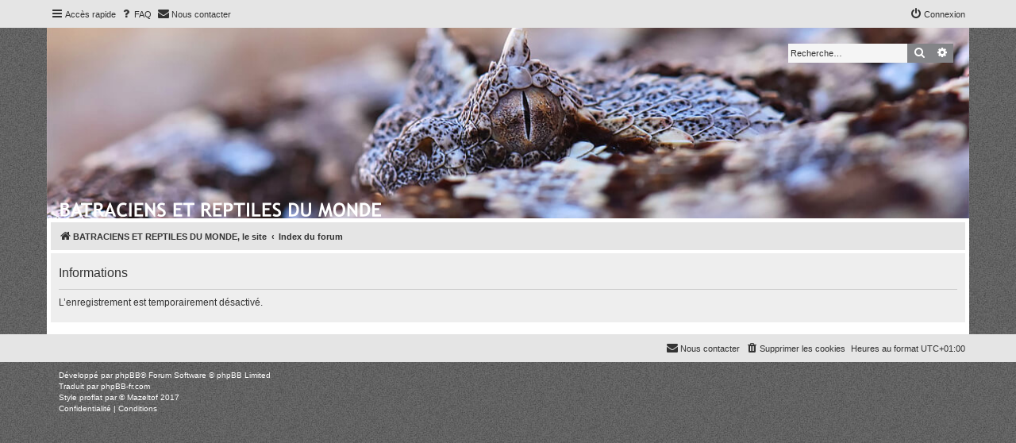

--- FILE ---
content_type: image/svg+xml
request_url: https://www.batraciens-reptiles.com/forum/styles/proflat_batraciens_reptiles/theme/images/site_logo.svg
body_size: 3786
content:
<svg xmlns="http://www.w3.org/2000/svg" width="404" height="18"><g fill="#FFF"><path d="M5.6 17.7H.3V.6C2.6.5 4.2.4 5.2.4 7 .4 8.4.8 9.4 1.5s1.5 1.8 1.5 3.3c0 1.4-.7 2.4-2.2 3.2 2.1.7 3.2 2.3 3.2 4.6 0 1.6-.6 2.8-1.8 3.7s-2.7 1.4-4.5 1.4zM3.4 3v4.1h1.5c2 0 3-.7 3-2.2 0-1.3-.9-2-2.7-2-.6 0-1.1 0-1.8.1zm0 6.5v5.7c.6.1 1.1.1 1.5.1 1.4 0 2.3-.2 3-.7s.9-1.2.9-2.3c0-1-.3-1.7-.9-2.1s-1.6-.7-3-.7c-.3-.1-.8 0-1.5 0zM24.6 17.7l-1.3-3.5h-5.9l-1.2 3.5h-3.4L19.6.3h1.3L28 17.7h-3.4zM20.4 5.6l-2.1 6.3h4.1l-2-6.3zM34.5 3.2v14.5h-3V3.2H26V.5h14.2v2.7h-5.7zM51.9 17.7l-4.6-7.1c-.5 0-1.1 0-1.9-.1v7.2h-3.2V.5c.2 0 .8 0 2-.1S46.3.3 47 .3c4.4 0 6.5 1.7 6.5 5.1 0 1-.3 1.9-.9 2.8s-1.4 1.4-2.3 1.8l5.1 7.7h-3.5zM45.4 3.2V8c.6 0 1 .1 1.3.1 1.3 0 2.2-.2 2.8-.5s.9-1.1.9-2.1c0-.8-.3-1.4-.9-1.8s-1.6-.5-3-.5c-.4-.1-.8-.1-1.1 0z"/><path d="M66.9 17.7l-1.3-3.5h-5.9l-1.2 3.5h-3.4L62 .3h1.3l6.9 17.4h-3.3zM62.7 5.6l-2.1 6.3h4.1l-2-6.3zM83.8 1.5L82.6 4c-.7-.7-1.8-1-3.3-1-1.4 0-2.6.6-3.5 1.8s-1.4 2.7-1.4 4.6.4 3.3 1.3 4.4 2 1.6 3.4 1.6c1.6 0 2.9-.6 3.8-1.7l1.4 2.5c-1.2 1.3-3.1 2-5.5 2s-4.3-.8-5.6-2.4-2-3.7-2-6.5c0-2.5.7-4.7 2.2-6.4S76.8.3 79.1.3c2-.1 3.6.3 4.7 1.2zM86.8 17.7V.5h3v17.2h-3zM96.5 3.2v4h5.7v2.6h-5.7V15h7.8v2.7H93.4V.5h11v2.7h-7.9zM118.4 17.9L110 7.1v10.6h-2.9V.5h1.5l8.1 10.4V.5h2.9v17.4h-1.2zM122.3 16.8l1.1-2.7c1.2.8 2.4 1.3 3.6 1.3 1.8 0 2.7-.6 2.7-1.9 0-.6-.2-1.1-.6-1.7s-1.3-1.1-2.6-1.8-2.2-1.2-2.7-1.6-.8-.9-1.1-1.5-.4-1.2-.4-1.9c0-1.3.5-2.4 1.5-3.3S126 .4 127.5.4c2 0 3.4.4 4.4 1.1L131 4c-1.1-.8-2.2-1.1-3.4-1.1-.7 0-1.2.2-1.6.6s-.6.9-.6 1.4c0 1 1.1 2 3.3 3.1 1.1.6 2 1.1 2.5 1.6s.9 1 1.2 1.7.4 1.3.4 2.1c0 1.4-.5 2.5-1.6 3.4s-2.6 1.3-4.4 1.3c-1.8-.1-3.2-.5-4.5-1.3zM145.7 3.2v4h5.7v2.6h-5.7V15h7.8v2.7h-10.8V.5h11v2.7h-8zM163.3 3.2v14.5h-3V3.2h-5.5V.5H169v2.7h-5.7zM187.4 17.7l-4.6-7.1c-.5 0-1.1 0-1.9-.1v7.2h-3.2V.5c.2 0 .8 0 2-.1s2.1-.1 2.8-.1c4.4 0 6.5 1.7 6.5 5.1 0 1-.3 1.9-.9 2.8s-1.4 1.4-2.3 1.8l5.1 7.7h-3.5zm-6.5-14.5V8c.6 0 1 .1 1.3.1 1.3 0 2.2-.2 2.8-.5s.9-1.1.9-2.1c0-.8-.3-1.4-.9-1.8s-1.6-.5-3-.5c-.4-.1-.7-.1-1.1 0zM195.5 3.2v4h5.7v2.6h-5.7V15h7.8v2.7h-10.8V.5h11v2.7h-8zM209.1 11.4v6.3h-3V.6c2-.1 3.2-.1 3.6-.1 2.7 0 4.7.4 5.9 1.2s1.9 2.1 1.9 3.9c0 3.9-2.3 5.9-7 5.9-.4 0-.8-.1-1.4-.1zm0-8.2v5.5c.5.1.9.1 1.2.1 1.4 0 2.4-.2 3-.7s1-1.2 1-2.3c0-1.8-1.4-2.7-4.3-2.7-.3 0-.6 0-.9.1zM227.1 3.2v14.5h-3V3.2h-5.5V.5h14.2v2.7h-5.7zM234.9 17.7V.5h3v17.2h-3zM241.5 17.7V.5h3V15h7.8v2.7h-10.8zM257.8 3.2v4h5.7v2.6h-5.7V15h7.8v2.7h-10.8V.5h11v2.7h-8zM267.6 16.8l1.1-2.7c1.2.8 2.4 1.3 3.6 1.3 1.8 0 2.7-.6 2.7-1.9 0-.6-.2-1.1-.6-1.7s-1.3-1.1-2.6-1.8-2.2-1.2-2.7-1.6-.8-.9-1.1-1.5-.4-1.2-.4-1.9c0-1.3.5-2.4 1.5-3.3s2.2-1.3 3.7-1.3c2 0 3.4.4 4.4 1.1l-.9 2.5c-1.1-.8-2.2-1.1-3.4-1.1-.7 0-1.2.2-1.6.6s-.6.9-.6 1.4c0 1 1.1 2 3.3 3.1 1.1.6 2 1.1 2.5 1.6s.9 1 1.2 1.7.4 1.3.4 2.1c0 1.4-.5 2.5-1.6 3.4s-2.6 1.3-4.4 1.3c-1.8-.1-3.2-.5-4.5-1.3zM291.7 17.7h-3.8V.6c2.4-.1 4-.1 4.6-.1 2.5 0 4.5.7 5.9 2.2s2.2 3.4 2.2 5.8c.1 6.1-2.9 9.2-8.9 9.2zM291 3.2v11.7c.5 0 1 .1 1.6.1 1.5 0 2.7-.6 3.6-1.7s1.3-2.7 1.3-4.7c0-3.7-1.7-5.5-5.1-5.5-.4 0-.8.1-1.4.1zM303.3.5h3v11.6c0 .9.3 1.7.8 2.3s1.3.9 2.3.9c1.1 0 2-.3 2.6-.8s.9-1.3.9-2.3V.5h3v11.8c0 1.8-.6 3.1-1.8 4.1s-2.8 1.5-4.7 1.5c-2 0-3.5-.5-4.6-1.5s-1.6-2.4-1.6-4.2V.5zM342.9 17.7h-3l-1.8-9.3-3.5 9.5h-1.1L330 8.4l-1.9 9.3h-2.9L328.7.5h1.6l3.7 11.6L337.6.5h1.6l3.7 17.2zM343.9 9c0-2.4.7-4.5 2-6.2S349 .3 351.3.3c2.5 0 4.4.8 5.7 2.3s2 3.7 2 6.4-.7 5-2 6.6-3.3 2.4-5.8 2.4c-2.3 0-4.1-.8-5.3-2.4s-2-3.8-2-6.6zm3.2 0c0 2 .3 3.6 1 4.7s1.7 1.7 3 1.7c1.5 0 2.7-.5 3.5-1.6s1.2-2.6 1.2-4.7c0-4-1.5-6-4.5-6-1.4 0-2.4.5-3.1 1.6s-1.1 2.4-1.1 4.3zM372.9 17.9L364.6 7v10.6h-2.9V.5h1.5l8.1 10.4V.5h2.9v17.4h-1.3zM381.4 17.7h-3.8V.6c2.4-.1 4-.1 4.6-.1 2.5 0 4.5.7 5.9 2.2s2.2 3.4 2.2 5.8c0 6.1-2.9 9.2-8.9 9.2zm-.7-14.5v11.7c.5 0 1 .1 1.6.1 1.5 0 2.7-.6 3.6-1.7s1.3-2.7 1.3-4.7c0-3.7-1.7-5.5-5.1-5.5-.4 0-.8.1-1.4.1zM396.1 3.2v4h5.7v2.6h-5.7V15h7.8v2.7H393V.5h11v2.7h-7.9z"/></g></svg>